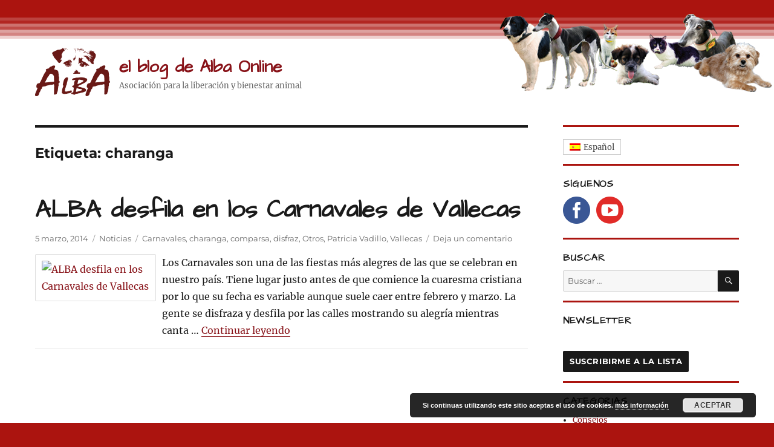

--- FILE ---
content_type: text/html; charset=UTF-8
request_url: https://www.albaonline.org/blog/tag/charanga/
body_size: 12502
content:
<!DOCTYPE html><html lang="es-ES" class="no-js"><head><script data-no-optimize="1">var litespeed_docref=sessionStorage.getItem("litespeed_docref");litespeed_docref&&(Object.defineProperty(document,"referrer",{get:function(){return litespeed_docref}}),sessionStorage.removeItem("litespeed_docref"));</script> <meta charset="UTF-8"><meta name="viewport" content="width=device-width, initial-scale=1.0"><link rel="profile" href="https://gmpg.org/xfn/11"> <script type="litespeed/javascript">(function(html){html.className=html.className.replace(/\bno-js\b/,'js')})(document.documentElement)</script> <meta name='robots' content='index, follow, max-image-preview:large, max-snippet:-1, max-video-preview:-1' /><link rel="alternate" hreflang="es" href="https://www.albaonline.org/blog/tag/charanga/" /><link rel="alternate" hreflang="x-default" href="https://www.albaonline.org/blog/tag/charanga/" /><title>charanga Archivos - el blog de Alba Online</title><link rel="canonical" href="https://www.albaonline.org/blog/tag/charanga/" /><meta property="og:locale" content="es_ES" /><meta property="og:type" content="article" /><meta property="og:title" content="charanga Archivos - el blog de Alba Online" /><meta property="og:url" content="https://www.albaonline.org/blog/tag/charanga/" /><meta property="og:site_name" content="el blog de Alba Online" /><meta name="twitter:card" content="summary_large_image" /> <script type="application/ld+json" class="yoast-schema-graph">{"@context":"https://schema.org","@graph":[{"@type":"CollectionPage","@id":"https://www.albaonline.org/blog/tag/charanga/","url":"https://www.albaonline.org/blog/tag/charanga/","name":"charanga Archivos - el blog de Alba Online","isPartOf":{"@id":"https://www.albaonline.org/blog/#website"},"primaryImageOfPage":{"@id":"https://www.albaonline.org/blog/tag/charanga/#primaryimage"},"image":{"@id":"https://www.albaonline.org/blog/tag/charanga/#primaryimage"},"thumbnailUrl":"https://www.albaonline.org/blog/wp-content/uploads/carnaval2014.jpg","breadcrumb":{"@id":"https://www.albaonline.org/blog/tag/charanga/#breadcrumb"},"inLanguage":"es"},{"@type":"ImageObject","inLanguage":"es","@id":"https://www.albaonline.org/blog/tag/charanga/#primaryimage","url":"https://www.albaonline.org/blog/wp-content/uploads/carnaval2014.jpg","contentUrl":"https://www.albaonline.org/blog/wp-content/uploads/carnaval2014.jpg","width":1606,"height":1071},{"@type":"BreadcrumbList","@id":"https://www.albaonline.org/blog/tag/charanga/#breadcrumb","itemListElement":[{"@type":"ListItem","position":1,"name":"Portada","item":"https://www.albaonline.org/blog/"},{"@type":"ListItem","position":2,"name":"charanga"}]},{"@type":"WebSite","@id":"https://www.albaonline.org/blog/#website","url":"https://www.albaonline.org/blog/","name":"el blog de Alba Online","description":"Asociación para la liberación y bienestar animal","publisher":{"@id":"https://www.albaonline.org/blog/#organization"},"potentialAction":[{"@type":"SearchAction","target":{"@type":"EntryPoint","urlTemplate":"https://www.albaonline.org/blog/?s={search_term_string}"},"query-input":{"@type":"PropertyValueSpecification","valueRequired":true,"valueName":"search_term_string"}}],"inLanguage":"es"},{"@type":"Organization","@id":"https://www.albaonline.org/blog/#organization","name":"el blog de Alba Online","url":"https://www.albaonline.org/blog/","logo":{"@type":"ImageObject","inLanguage":"es","@id":"https://www.albaonline.org/blog/#/schema/logo/image/","url":"https://www.albaonline.org/blog/wp-content/uploads/logo.png","contentUrl":"https://www.albaonline.org/blog/wp-content/uploads/logo.png","width":124,"height":80,"caption":"el blog de Alba Online"},"image":{"@id":"https://www.albaonline.org/blog/#/schema/logo/image/"}}]}</script> <link rel='dns-prefetch' href='//widgetlogic.org' /><link rel="alternate" type="application/rss+xml" title="el blog de Alba Online &raquo; Feed" href="https://www.albaonline.org/blog/feed/" /><link rel="alternate" type="application/rss+xml" title="el blog de Alba Online &raquo; Feed de los comentarios" href="https://www.albaonline.org/blog/comments/feed/" /><link rel="alternate" type="application/rss+xml" title="el blog de Alba Online &raquo; Etiqueta charanga del feed" href="https://www.albaonline.org/blog/tag/charanga/feed/" /><style id='wp-img-auto-sizes-contain-inline-css'>img:is([sizes=auto i],[sizes^="auto," i]){contain-intrinsic-size:3000px 1500px}
/*# sourceURL=wp-img-auto-sizes-contain-inline-css */</style><link data-optimized="2" rel="stylesheet" href="https://www.albaonline.org/blog/wp-content/litespeed/css/63096a0b6cb6efd81200ed7088974a51.css?ver=4c06b" /><style id='global-styles-inline-css'>:root{--wp--preset--aspect-ratio--square: 1;--wp--preset--aspect-ratio--4-3: 4/3;--wp--preset--aspect-ratio--3-4: 3/4;--wp--preset--aspect-ratio--3-2: 3/2;--wp--preset--aspect-ratio--2-3: 2/3;--wp--preset--aspect-ratio--16-9: 16/9;--wp--preset--aspect-ratio--9-16: 9/16;--wp--preset--color--black: #000000;--wp--preset--color--cyan-bluish-gray: #abb8c3;--wp--preset--color--white: #fff;--wp--preset--color--pale-pink: #f78da7;--wp--preset--color--vivid-red: #cf2e2e;--wp--preset--color--luminous-vivid-orange: #ff6900;--wp--preset--color--luminous-vivid-amber: #fcb900;--wp--preset--color--light-green-cyan: #7bdcb5;--wp--preset--color--vivid-green-cyan: #00d084;--wp--preset--color--pale-cyan-blue: #8ed1fc;--wp--preset--color--vivid-cyan-blue: #0693e3;--wp--preset--color--vivid-purple: #9b51e0;--wp--preset--color--dark-gray: #1a1a1a;--wp--preset--color--medium-gray: #686868;--wp--preset--color--light-gray: #e5e5e5;--wp--preset--color--blue-gray: #4d545c;--wp--preset--color--bright-blue: #007acc;--wp--preset--color--light-blue: #9adffd;--wp--preset--color--dark-brown: #402b30;--wp--preset--color--medium-brown: #774e24;--wp--preset--color--dark-red: #640c1f;--wp--preset--color--bright-red: #ff675f;--wp--preset--color--yellow: #ffef8e;--wp--preset--gradient--vivid-cyan-blue-to-vivid-purple: linear-gradient(135deg,rgb(6,147,227) 0%,rgb(155,81,224) 100%);--wp--preset--gradient--light-green-cyan-to-vivid-green-cyan: linear-gradient(135deg,rgb(122,220,180) 0%,rgb(0,208,130) 100%);--wp--preset--gradient--luminous-vivid-amber-to-luminous-vivid-orange: linear-gradient(135deg,rgb(252,185,0) 0%,rgb(255,105,0) 100%);--wp--preset--gradient--luminous-vivid-orange-to-vivid-red: linear-gradient(135deg,rgb(255,105,0) 0%,rgb(207,46,46) 100%);--wp--preset--gradient--very-light-gray-to-cyan-bluish-gray: linear-gradient(135deg,rgb(238,238,238) 0%,rgb(169,184,195) 100%);--wp--preset--gradient--cool-to-warm-spectrum: linear-gradient(135deg,rgb(74,234,220) 0%,rgb(151,120,209) 20%,rgb(207,42,186) 40%,rgb(238,44,130) 60%,rgb(251,105,98) 80%,rgb(254,248,76) 100%);--wp--preset--gradient--blush-light-purple: linear-gradient(135deg,rgb(255,206,236) 0%,rgb(152,150,240) 100%);--wp--preset--gradient--blush-bordeaux: linear-gradient(135deg,rgb(254,205,165) 0%,rgb(254,45,45) 50%,rgb(107,0,62) 100%);--wp--preset--gradient--luminous-dusk: linear-gradient(135deg,rgb(255,203,112) 0%,rgb(199,81,192) 50%,rgb(65,88,208) 100%);--wp--preset--gradient--pale-ocean: linear-gradient(135deg,rgb(255,245,203) 0%,rgb(182,227,212) 50%,rgb(51,167,181) 100%);--wp--preset--gradient--electric-grass: linear-gradient(135deg,rgb(202,248,128) 0%,rgb(113,206,126) 100%);--wp--preset--gradient--midnight: linear-gradient(135deg,rgb(2,3,129) 0%,rgb(40,116,252) 100%);--wp--preset--font-size--small: 13px;--wp--preset--font-size--medium: 20px;--wp--preset--font-size--large: 36px;--wp--preset--font-size--x-large: 42px;--wp--preset--spacing--20: 0.44rem;--wp--preset--spacing--30: 0.67rem;--wp--preset--spacing--40: 1rem;--wp--preset--spacing--50: 1.5rem;--wp--preset--spacing--60: 2.25rem;--wp--preset--spacing--70: 3.38rem;--wp--preset--spacing--80: 5.06rem;--wp--preset--shadow--natural: 6px 6px 9px rgba(0, 0, 0, 0.2);--wp--preset--shadow--deep: 12px 12px 50px rgba(0, 0, 0, 0.4);--wp--preset--shadow--sharp: 6px 6px 0px rgba(0, 0, 0, 0.2);--wp--preset--shadow--outlined: 6px 6px 0px -3px rgb(255, 255, 255), 6px 6px rgb(0, 0, 0);--wp--preset--shadow--crisp: 6px 6px 0px rgb(0, 0, 0);}:where(.is-layout-flex){gap: 0.5em;}:where(.is-layout-grid){gap: 0.5em;}body .is-layout-flex{display: flex;}.is-layout-flex{flex-wrap: wrap;align-items: center;}.is-layout-flex > :is(*, div){margin: 0;}body .is-layout-grid{display: grid;}.is-layout-grid > :is(*, div){margin: 0;}:where(.wp-block-columns.is-layout-flex){gap: 2em;}:where(.wp-block-columns.is-layout-grid){gap: 2em;}:where(.wp-block-post-template.is-layout-flex){gap: 1.25em;}:where(.wp-block-post-template.is-layout-grid){gap: 1.25em;}.has-black-color{color: var(--wp--preset--color--black) !important;}.has-cyan-bluish-gray-color{color: var(--wp--preset--color--cyan-bluish-gray) !important;}.has-white-color{color: var(--wp--preset--color--white) !important;}.has-pale-pink-color{color: var(--wp--preset--color--pale-pink) !important;}.has-vivid-red-color{color: var(--wp--preset--color--vivid-red) !important;}.has-luminous-vivid-orange-color{color: var(--wp--preset--color--luminous-vivid-orange) !important;}.has-luminous-vivid-amber-color{color: var(--wp--preset--color--luminous-vivid-amber) !important;}.has-light-green-cyan-color{color: var(--wp--preset--color--light-green-cyan) !important;}.has-vivid-green-cyan-color{color: var(--wp--preset--color--vivid-green-cyan) !important;}.has-pale-cyan-blue-color{color: var(--wp--preset--color--pale-cyan-blue) !important;}.has-vivid-cyan-blue-color{color: var(--wp--preset--color--vivid-cyan-blue) !important;}.has-vivid-purple-color{color: var(--wp--preset--color--vivid-purple) !important;}.has-black-background-color{background-color: var(--wp--preset--color--black) !important;}.has-cyan-bluish-gray-background-color{background-color: var(--wp--preset--color--cyan-bluish-gray) !important;}.has-white-background-color{background-color: var(--wp--preset--color--white) !important;}.has-pale-pink-background-color{background-color: var(--wp--preset--color--pale-pink) !important;}.has-vivid-red-background-color{background-color: var(--wp--preset--color--vivid-red) !important;}.has-luminous-vivid-orange-background-color{background-color: var(--wp--preset--color--luminous-vivid-orange) !important;}.has-luminous-vivid-amber-background-color{background-color: var(--wp--preset--color--luminous-vivid-amber) !important;}.has-light-green-cyan-background-color{background-color: var(--wp--preset--color--light-green-cyan) !important;}.has-vivid-green-cyan-background-color{background-color: var(--wp--preset--color--vivid-green-cyan) !important;}.has-pale-cyan-blue-background-color{background-color: var(--wp--preset--color--pale-cyan-blue) !important;}.has-vivid-cyan-blue-background-color{background-color: var(--wp--preset--color--vivid-cyan-blue) !important;}.has-vivid-purple-background-color{background-color: var(--wp--preset--color--vivid-purple) !important;}.has-black-border-color{border-color: var(--wp--preset--color--black) !important;}.has-cyan-bluish-gray-border-color{border-color: var(--wp--preset--color--cyan-bluish-gray) !important;}.has-white-border-color{border-color: var(--wp--preset--color--white) !important;}.has-pale-pink-border-color{border-color: var(--wp--preset--color--pale-pink) !important;}.has-vivid-red-border-color{border-color: var(--wp--preset--color--vivid-red) !important;}.has-luminous-vivid-orange-border-color{border-color: var(--wp--preset--color--luminous-vivid-orange) !important;}.has-luminous-vivid-amber-border-color{border-color: var(--wp--preset--color--luminous-vivid-amber) !important;}.has-light-green-cyan-border-color{border-color: var(--wp--preset--color--light-green-cyan) !important;}.has-vivid-green-cyan-border-color{border-color: var(--wp--preset--color--vivid-green-cyan) !important;}.has-pale-cyan-blue-border-color{border-color: var(--wp--preset--color--pale-cyan-blue) !important;}.has-vivid-cyan-blue-border-color{border-color: var(--wp--preset--color--vivid-cyan-blue) !important;}.has-vivid-purple-border-color{border-color: var(--wp--preset--color--vivid-purple) !important;}.has-vivid-cyan-blue-to-vivid-purple-gradient-background{background: var(--wp--preset--gradient--vivid-cyan-blue-to-vivid-purple) !important;}.has-light-green-cyan-to-vivid-green-cyan-gradient-background{background: var(--wp--preset--gradient--light-green-cyan-to-vivid-green-cyan) !important;}.has-luminous-vivid-amber-to-luminous-vivid-orange-gradient-background{background: var(--wp--preset--gradient--luminous-vivid-amber-to-luminous-vivid-orange) !important;}.has-luminous-vivid-orange-to-vivid-red-gradient-background{background: var(--wp--preset--gradient--luminous-vivid-orange-to-vivid-red) !important;}.has-very-light-gray-to-cyan-bluish-gray-gradient-background{background: var(--wp--preset--gradient--very-light-gray-to-cyan-bluish-gray) !important;}.has-cool-to-warm-spectrum-gradient-background{background: var(--wp--preset--gradient--cool-to-warm-spectrum) !important;}.has-blush-light-purple-gradient-background{background: var(--wp--preset--gradient--blush-light-purple) !important;}.has-blush-bordeaux-gradient-background{background: var(--wp--preset--gradient--blush-bordeaux) !important;}.has-luminous-dusk-gradient-background{background: var(--wp--preset--gradient--luminous-dusk) !important;}.has-pale-ocean-gradient-background{background: var(--wp--preset--gradient--pale-ocean) !important;}.has-electric-grass-gradient-background{background: var(--wp--preset--gradient--electric-grass) !important;}.has-midnight-gradient-background{background: var(--wp--preset--gradient--midnight) !important;}.has-small-font-size{font-size: var(--wp--preset--font-size--small) !important;}.has-medium-font-size{font-size: var(--wp--preset--font-size--medium) !important;}.has-large-font-size{font-size: var(--wp--preset--font-size--large) !important;}.has-x-large-font-size{font-size: var(--wp--preset--font-size--x-large) !important;}
/*# sourceURL=global-styles-inline-css */</style><style id='classic-theme-styles-inline-css'>/*! This file is auto-generated */
.wp-block-button__link{color:#fff;background-color:#32373c;border-radius:9999px;box-shadow:none;text-decoration:none;padding:calc(.667em + 2px) calc(1.333em + 2px);font-size:1.125em}.wp-block-file__button{background:#32373c;color:#fff;text-decoration:none}
/*# sourceURL=/wp-includes/css/classic-themes.min.css */</style><style id='wpml-legacy-horizontal-list-0-inline-css'>.wpml-ls-statics-footer{background-color:#ffffff;}.wpml-ls-statics-footer, .wpml-ls-statics-footer .wpml-ls-sub-menu, .wpml-ls-statics-footer a {border-color:#cdcdcd;}.wpml-ls-statics-footer a, .wpml-ls-statics-footer .wpml-ls-sub-menu a, .wpml-ls-statics-footer .wpml-ls-sub-menu a:link, .wpml-ls-statics-footer li:not(.wpml-ls-current-language) .wpml-ls-link, .wpml-ls-statics-footer li:not(.wpml-ls-current-language) .wpml-ls-link:link {color:#444444;background-color:#ffffff;}.wpml-ls-statics-footer .wpml-ls-sub-menu a:hover,.wpml-ls-statics-footer .wpml-ls-sub-menu a:focus, .wpml-ls-statics-footer .wpml-ls-sub-menu a:link:hover, .wpml-ls-statics-footer .wpml-ls-sub-menu a:link:focus {color:#000000;background-color:#eeeeee;}.wpml-ls-statics-footer .wpml-ls-current-language > a {color:#444444;background-color:#ffffff;}.wpml-ls-statics-footer .wpml-ls-current-language:hover>a, .wpml-ls-statics-footer .wpml-ls-current-language>a:focus {color:#000000;background-color:#eeeeee;}
/*# sourceURL=wpml-legacy-horizontal-list-0-inline-css */</style><style id='wpml-legacy-vertical-list-0-inline-css'>.wpml-ls-sidebars-sidebar-1{background-color:#ffffff;}.wpml-ls-sidebars-sidebar-1, .wpml-ls-sidebars-sidebar-1 .wpml-ls-sub-menu, .wpml-ls-sidebars-sidebar-1 a {border-color:#cdcdcd;}.wpml-ls-sidebars-sidebar-1 a, .wpml-ls-sidebars-sidebar-1 .wpml-ls-sub-menu a, .wpml-ls-sidebars-sidebar-1 .wpml-ls-sub-menu a:link, .wpml-ls-sidebars-sidebar-1 li:not(.wpml-ls-current-language) .wpml-ls-link, .wpml-ls-sidebars-sidebar-1 li:not(.wpml-ls-current-language) .wpml-ls-link:link {color:#444444;background-color:#ffffff;}.wpml-ls-sidebars-sidebar-1 .wpml-ls-sub-menu a:hover,.wpml-ls-sidebars-sidebar-1 .wpml-ls-sub-menu a:focus, .wpml-ls-sidebars-sidebar-1 .wpml-ls-sub-menu a:link:hover, .wpml-ls-sidebars-sidebar-1 .wpml-ls-sub-menu a:link:focus {color:#000000;background-color:#eeeeee;}.wpml-ls-sidebars-sidebar-1 .wpml-ls-current-language > a {color:#444444;background-color:#ffffff;}.wpml-ls-sidebars-sidebar-1 .wpml-ls-current-language:hover>a, .wpml-ls-sidebars-sidebar-1 .wpml-ls-current-language>a:focus {color:#000000;background-color:#eeeeee;}
.wpml-ls-statics-shortcode_actions{background-color:#ffffff;}.wpml-ls-statics-shortcode_actions, .wpml-ls-statics-shortcode_actions .wpml-ls-sub-menu, .wpml-ls-statics-shortcode_actions a {border-color:#cdcdcd;}.wpml-ls-statics-shortcode_actions a, .wpml-ls-statics-shortcode_actions .wpml-ls-sub-menu a, .wpml-ls-statics-shortcode_actions .wpml-ls-sub-menu a:link, .wpml-ls-statics-shortcode_actions li:not(.wpml-ls-current-language) .wpml-ls-link, .wpml-ls-statics-shortcode_actions li:not(.wpml-ls-current-language) .wpml-ls-link:link {color:#444444;background-color:#ffffff;}.wpml-ls-statics-shortcode_actions .wpml-ls-sub-menu a:hover,.wpml-ls-statics-shortcode_actions .wpml-ls-sub-menu a:focus, .wpml-ls-statics-shortcode_actions .wpml-ls-sub-menu a:link:hover, .wpml-ls-statics-shortcode_actions .wpml-ls-sub-menu a:link:focus {color:#000000;background-color:#eeeeee;}.wpml-ls-statics-shortcode_actions .wpml-ls-current-language > a {color:#444444;background-color:#ffffff;}.wpml-ls-statics-shortcode_actions .wpml-ls-current-language:hover>a, .wpml-ls-statics-shortcode_actions .wpml-ls-current-language>a:focus {color:#000000;background-color:#eeeeee;}
/*# sourceURL=wpml-legacy-vertical-list-0-inline-css */</style><style id='twentysixteen-style-inline-css'>/* Custom Link Color */
		.menu-toggle:hover,
		.menu-toggle:focus,
		a,
		.main-navigation a:hover,
		.main-navigation a:focus,
		.dropdown-toggle:hover,
		.dropdown-toggle:focus,
		.social-navigation a:hover:before,
		.social-navigation a:focus:before,
		.post-navigation a:hover .post-title,
		.post-navigation a:focus .post-title,
		.tagcloud a:hover,
		.tagcloud a:focus,
		.site-branding .site-title a:hover,
		.site-branding .site-title a:focus,
		.entry-title a:hover,
		.entry-title a:focus,
		.entry-footer a:hover,
		.entry-footer a:focus,
		.comment-metadata a:hover,
		.comment-metadata a:focus,
		.pingback .comment-edit-link:hover,
		.pingback .comment-edit-link:focus,
		.comment-reply-link,
		.comment-reply-link:hover,
		.comment-reply-link:focus,
		.required,
		.site-info a:hover,
		.site-info a:focus {
			color: #881319;
		}

		mark,
		ins,
		button:hover,
		button:focus,
		input[type="button"]:hover,
		input[type="button"]:focus,
		input[type="reset"]:hover,
		input[type="reset"]:focus,
		input[type="submit"]:hover,
		input[type="submit"]:focus,
		.pagination .prev:hover,
		.pagination .prev:focus,
		.pagination .next:hover,
		.pagination .next:focus,
		.widget_calendar tbody a,
		.page-links a:hover,
		.page-links a:focus {
			background-color: #881319;
		}

		input[type="date"]:focus,
		input[type="time"]:focus,
		input[type="datetime-local"]:focus,
		input[type="week"]:focus,
		input[type="month"]:focus,
		input[type="text"]:focus,
		input[type="email"]:focus,
		input[type="url"]:focus,
		input[type="password"]:focus,
		input[type="search"]:focus,
		input[type="tel"]:focus,
		input[type="number"]:focus,
		textarea:focus,
		.tagcloud a:hover,
		.tagcloud a:focus,
		.menu-toggle:hover,
		.menu-toggle:focus {
			border-color: #881319;
		}

		@media screen and (min-width: 56.875em) {
			.main-navigation li:hover > a,
			.main-navigation li.focus > a {
				color: #881319;
			}
		}
	
/*# sourceURL=twentysixteen-style-inline-css */</style> <script type="litespeed/javascript" data-src="https://www.albaonline.org/blog/wp-includes/js/jquery/jquery.min.js" id="jquery-core-js"></script> <script id="twentysixteen-script-js-extra" type="litespeed/javascript">var screenReaderText={"expand":"expande el men\u00fa inferior","collapse":"plegar men\u00fa inferior"}</script> <link rel="https://api.w.org/" href="https://www.albaonline.org/blog/wp-json/" /><link rel="alternate" title="JSON" type="application/json" href="https://www.albaonline.org/blog/wp-json/wp/v2/tags/201" /><link rel="EditURI" type="application/rsd+xml" title="RSD" href="https://www.albaonline.org/blog/xmlrpc.php?rsd" /><meta name="generator" content="WordPress 6.9" /><meta name="generator" content="WPML ver:4.8.6 stt:3,2;" />
 <script type="litespeed/javascript" data-src="https://www.googletagmanager.com/gtag/js?id=UA-20265926-1"></script> <script type="litespeed/javascript">window.dataLayer=window.dataLayer||[];function gtag(){dataLayer.push(arguments)}
gtag('js',new Date());gtag('config','UA-20265926-1')</script> <style>.recentcomments a{display:inline !important;padding:0 !important;margin:0 !important;}</style><style id="custom-background-css">body.custom-background { background-color: #ab140f; }</style><link rel="icon" href="https://www.albaonline.org/blog/wp-content/uploads/cropped-screenshot-32x32.jpg" sizes="32x32" /><link rel="icon" href="https://www.albaonline.org/blog/wp-content/uploads/cropped-screenshot-192x192.jpg" sizes="192x192" /><link rel="apple-touch-icon" href="https://www.albaonline.org/blog/wp-content/uploads/cropped-screenshot-180x180.jpg" /><meta name="msapplication-TileImage" content="https://www.albaonline.org/blog/wp-content/uploads/cropped-screenshot-270x270.jpg" /></head><body class="archive tag tag-charanga tag-201 custom-background wp-custom-logo wp-embed-responsive wp-theme-twentysixteen wp-child-theme-albaonline hfeed"><div id="page" class="site"><div class="site-inner">
<a class="skip-link screen-reader-text" href="#content">
Ir al contenido		</a><header id="masthead" class="site-header"><div class="site-header-main"><div class="site-branding">
<a href="https://www.albaonline.org/blog/" class="custom-logo-link" rel="home"><img data-lazyloaded="1" src="[data-uri]" width="124" height="80" data-src="https://www.albaonline.org/blog/wp-content/uploads/logo.png" class="custom-logo" alt="el blog de Alba Online" decoding="async" /></a><p class="site-title"><a href="https://www.albaonline.org/blog/" rel="home" >el blog de Alba Online</a></p><p class="site-description">Asociación para la liberación y bienestar animal</p></div></div></header><div id="content" class="site-content"><div id="primary" class="content-area"><main id="main" class="site-main"><header class="page-header"><h1 class="page-title">Etiqueta: <span>charanga</span></h1></header><article id="post-411" class="post-411 post type-post status-publish format-standard has-post-thumbnail hentry category-noticias tag-carnavales tag-charanga tag-comparsa tag-disfraz tag-otros tag-patricia-vadillo tag-vallecas"><header class="entry-header"><h2 class="entry-title"><a href="https://www.albaonline.org/blog/alba-desfila-en-los-carnavales-de-vallecas/" rel="bookmark">ALBA desfila en los Carnavales de Vallecas</a></h2></header><footer class="entry-footer">
<span class="posted-on"><span class="screen-reader-text">Publicado el </span><a href="https://www.albaonline.org/blog/alba-desfila-en-los-carnavales-de-vallecas/" rel="bookmark"><time class="entry-date published" datetime="2014-03-05T11:21:27+00:00">5 marzo, 2014</time><time class="updated" datetime="2016-06-02T16:02:22+00:00">2 junio, 2016</time></a></span><span class="cat-links"><span class="screen-reader-text">Categorías </span><a href="https://www.albaonline.org/blog/category/noticias/" rel="category tag">Noticias</a></span><span class="tags-links"><span class="screen-reader-text">Etiquetas </span><a href="https://www.albaonline.org/blog/tag/carnavales/" rel="tag">Carnavales</a>, <a href="https://www.albaonline.org/blog/tag/charanga/" rel="tag">charanga</a>, <a href="https://www.albaonline.org/blog/tag/comparsa/" rel="tag">comparsa</a>, <a href="https://www.albaonline.org/blog/tag/disfraz/" rel="tag">disfraz</a>, <a href="https://www.albaonline.org/blog/tag/otros/" rel="tag">Otros</a>, <a href="https://www.albaonline.org/blog/tag/patricia-vadillo/" rel="tag">Patricia Vadillo</a>, <a href="https://www.albaonline.org/blog/tag/vallecas/" rel="tag">Vallecas</a></span><span class="comments-link"><a href="https://www.albaonline.org/blog/alba-desfila-en-los-carnavales-de-vallecas/#respond">Deja un comentario<span class="screen-reader-text"> en ALBA desfila en los Carnavales de Vallecas</span></a></span></footer><div class="entry-content">
<a class="post-thumbnail" href="https://www.albaonline.org/blog/alba-desfila-en-los-carnavales-de-vallecas/" aria-hidden="true">
<img data-lazyloaded="1" src="[data-uri]" width="1200" height="800" data-src="https://www.albaonline.org/blog/wp-content/uploads/carnaval2014-1200x800.jpg" class="attachment-post-thumbnail size-post-thumbnail wp-post-image" alt="ALBA desfila en los Carnavales de Vallecas" decoding="async" fetchpriority="high" data-srcset="https://www.albaonline.org/blog/wp-content/uploads/carnaval2014-1200x800.jpg 1200w, https://www.albaonline.org/blog/wp-content/uploads/carnaval2014-300x200.jpg 300w, https://www.albaonline.org/blog/wp-content/uploads/carnaval2014-768x512.jpg 768w, https://www.albaonline.org/blog/wp-content/uploads/carnaval2014-1024x683.jpg 1024w, https://www.albaonline.org/blog/wp-content/uploads/carnaval2014.jpg 1606w" data-sizes="(max-width: 709px) 85vw, (max-width: 909px) 67vw, (max-width: 984px) 60vw, (max-width: 1362px) 62vw, 840px" />	</a><p>Los Carnavales son una de las fiestas más alegres de las que se celebran en nuestro país. Tiene lugar justo antes de que comience la cuaresma cristiana por lo que su fecha es variable aunque suele caer entre febrero y marzo. La gente se disfraza y desfila por las calles mostrando su alegría mientras canta &hellip; <a href="https://www.albaonline.org/blog/alba-desfila-en-los-carnavales-de-vallecas/" class="more-link">Continuar leyendo<span class="screen-reader-text"> «ALBA desfila en los Carnavales de Vallecas»</span></a></p></div></article></main></div><aside id="secondary" class="sidebar widget-area"><section id="icl_lang_sel_widget-1" class="widget widget_icl_lang_sel_widget"><div class="lang_sel_list_vertical wpml-ls-sidebars-sidebar-1 wpml-ls wpml-ls-legacy-list-vertical" id="lang_sel_list"><ul role="menu"><li class="icl-es wpml-ls-slot-sidebar-1 wpml-ls-item wpml-ls-item-es wpml-ls-current-language wpml-ls-first-item wpml-ls-last-item wpml-ls-item-legacy-list-vertical" role="none">
<a href="https://www.albaonline.org/blog/tag/charanga/" class="wpml-ls-link" role="menuitem" >
<img data-lazyloaded="1" src="[data-uri]" width="18" height="12" class="wpml-ls-flag iclflag" data-src="https://www.albaonline.org/blog/wp-content/plugins/sitepress-multilingual-cms/res/flags/es.png"
alt=""
/><span class="wpml-ls-native icl_lang_sel_native" role="menuitem">Español</span></a></li></ul></div></section><section id="sfmsb_settings-2" class="widget sfmsb_widget"><div class="sfmsb-follow-social-buttons sfmsb-under sfmsb-circle 45 sfmsb-horizontal"><h2 class="widget-title">Síguenos</h2><a target="_blank" href="https://www.facebook.com/ProtectoraAlba/"><span class="sfmsb-icon-facebook sfmsb-circle" style="color:#3a5795;font-size:45px;" data-color="#3a5795"></span></a><a target="_blank" href="https://www.youtube.com/channel/UCN85PBUr01VFsOQD5xTZV7g"><span class="sfmsb-icon-youtube sfmsb-circle" style="color:#e12b28;font-size:45px;" data-color="#e12b28"></span></a><div class="sfmsb-clearfix"></div></div></section><section id="search-2" class="widget widget_search"><h2 class="widget-title">Buscar</h2><form role="search" method="get" class="search-form" action="https://www.albaonline.org/blog/">
<label>
<span class="screen-reader-text">
Buscar por:		</span>
<input type="search" class="search-field" placeholder="Buscar &hellip;" value="" name="s" />
</label>
<button type="submit" class="search-submit"><span class="screen-reader-text">
Buscar	</span></button></form></section><section id="text-2" class="widget widget_text"><h2 class="widget-title">Newsletter</h2><div class="textwidget"><form action="https://acumbamail.com/newform/subscribe/8IrDyfmFqkqtgbOViMHk0lPOdFy4GUukYSstjciA/18345/" method="post" class="yourFormCustomContainer"><div class="yourFormCustomStyle"><div style="width: 100%; position:relative;">
<label for="email_1"><p style="color: rgb(8, 8, 8); font-family: Roboto; font-size: 18px;"></p></label>
<input type="text" name="a384867c" tabindex="-1" value="" id="a384867c" style="position: absolute; left: -4900px;" aria-hidden="true" autocomplete="off">
<input type="email" name="b384867c" tabindex="-1" value="" id="b384867c" style="position: absolute; left: -5000px;" aria-hidden="true" autocomplete="off">
<input type="checkbox" name="c384867c" tabindex="-1" id="c384867c" style="position: absolute; left: -5100px;" aria-hidden="true" autocomplete="off"></div></div>
<input type="hidden" name="ok_redirect" id="id_redirect" value="https://www.albaonline.org/blog/">
<input type="submit" value="Suscribirme a la lista" class="yourButtonCustomStyle"></form></div></section><section id="categories-2" class="widget widget_categories"><h2 class="widget-title">Categorias</h2><nav aria-label="Categorias"><ul><li class="cat-item cat-item-3"><a href="https://www.albaonline.org/blog/category/consejos-2/">Consejos</a></li><li class="cat-item cat-item-4"><a href="https://www.albaonline.org/blog/category/educacion-canina/">Educación Canina</a></li><li class="cat-item cat-item-5"><a href="https://www.albaonline.org/blog/category/finales-felices/">Finales felices</a></li><li class="cat-item cat-item-6"><a href="https://www.albaonline.org/blog/category/gatos-en-adopcion/">Gatos en adopción</a></li><li class="cat-item cat-item-7"><a href="https://www.albaonline.org/blog/category/historias-especiales/">Historias especiales</a></li><li class="cat-item cat-item-903"><a href="https://www.albaonline.org/blog/category/no-os-olvidaremos/">No os olvidaremos</a></li><li class="cat-item cat-item-8"><a href="https://www.albaonline.org/blog/category/noticias/">Noticias</a></li><li class="cat-item cat-item-880"><a href="https://www.albaonline.org/blog/category/noticias-alba/">Noticias de Alba</a></li><li class="cat-item cat-item-9"><a href="https://www.albaonline.org/blog/category/perros-en-adopcion/">Perros en adopción</a></li><li class="cat-item cat-item-1"><a href="https://www.albaonline.org/blog/category/sin-categoria/">Sin categoría</a></li><li class="cat-item cat-item-10"><a href="https://www.albaonline.org/blog/category/sos/">SOS</a></li><li class="cat-item cat-item-11"><a href="https://www.albaonline.org/blog/category/veteranos/">Veteranos</a></li><li class="cat-item cat-item-12"><a href="https://www.albaonline.org/blog/category/voluntarios/">Voluntarios</a></li></ul></nav></section><section id="recent-posts-2" class="widget widget_recent_entries"><h2 class="widget-title">Últimos artículos</h2><nav aria-label="Últimos artículos"><ul><li>
<a href="https://www.albaonline.org/blog/alba-newsletter-2-2020/">ALBA-Newsletter 2-2020</a></li><li>
<a href="https://www.albaonline.org/blog/gironda-adoptada-2/">Gironda, acogida y adopción</a></li><li>
<a href="https://www.albaonline.org/blog/jacobo/">JACOBO</a></li><li>
<a href="https://www.albaonline.org/blog/simpathy/">SIMPATHY</a></li><li>
<a href="https://www.albaonline.org/blog/tartaruga-piper/">TARTARUGA (Piper)</a></li></ul></nav></section><section id="recent-comments-2" class="widget widget_recent_comments"><h2 class="widget-title">Últimos comentarios</h2><nav aria-label="Últimos comentarios"><ul id="recentcomments"><li class="recentcomments"><span class="comment-author-link">albaalbergue</span> en <a href="https://www.albaonline.org/blog/gatos-ventanas-y-terrazas-soluciones/#comment-933">GATOS, VENTANAS Y TERRAZAS, ¡SOLUCIONES!</a></li><li class="recentcomments"><span class="comment-author-link">albaalbergue</span> en <a href="https://www.albaonline.org/blog/i-jornada-de-la-adopcion-de-villalbilla/#comment-932">I JORNADA DE LA ADOPCIÓN DE VILLALBILLA</a></li><li class="recentcomments"><span class="comment-author-link">albaalbergue</span> en <a href="https://www.albaonline.org/blog/getafe-la-perrera-de-los-horrores/#comment-931">Getafe, la perrera de los horrores</a></li><li class="recentcomments"><span class="comment-author-link">maria</span> en <a href="https://www.albaonline.org/blog/getafe-la-perrera-de-los-horrores/#comment-930">Getafe, la perrera de los horrores</a></li><li class="recentcomments"><span class="comment-author-link"><a href="http://email" class="url" rel="ugc external nofollow">Josefa tebar Navarro</a></span> en <a href="https://www.albaonline.org/blog/i-jornada-de-la-adopcion-de-villalbilla/#comment-922">I JORNADA DE LA ADOPCIÓN DE VILLALBILLA</a></li></ul></nav></section></aside></div><footer id="colophon" class="site-footer"><div class="site-info">
<span class="site-title"><a href="https://www.albaonline.org/blog/" rel="home">el blog de Alba Online</a></span>
<a href="https://es.wordpress.org/" class="imprint">
Funciona gracias a WordPress				</a></div></footer></div></div> <script type="speculationrules">{"prefetch":[{"source":"document","where":{"and":[{"href_matches":"/blog/*"},{"not":{"href_matches":["/blog/wp-*.php","/blog/wp-admin/*","/blog/wp-content/uploads/*","/blog/wp-content/*","/blog/wp-content/plugins/*","/blog/wp-content/themes/albaonline/*","/blog/wp-content/themes/twentysixteen/*","/blog/*\\?(.+)"]}},{"not":{"selector_matches":"a[rel~=\"nofollow\"]"}},{"not":{"selector_matches":".no-prefetch, .no-prefetch a"}}]},"eagerness":"conservative"}]}</script> <div class="wpml-ls-statics-footer wpml-ls wpml-ls-legacy-list-horizontal" id="lang_sel_footer"><ul role="menu"><li class="wpml-ls-slot-footer wpml-ls-item wpml-ls-item-es wpml-ls-current-language wpml-ls-first-item wpml-ls-last-item wpml-ls-item-legacy-list-horizontal" role="none">
<a href="https://www.albaonline.org/blog/tag/charanga/" class="wpml-ls-link" role="menuitem" >
<img data-lazyloaded="1" src="[data-uri]" width="18" height="12" class="wpml-ls-flag iclflag" data-src="https://www.albaonline.org/blog/wp-content/plugins/sitepress-multilingual-cms/res/flags/es.png"
alt=""
/><span class="wpml-ls-native icl_lang_sel_native" role="menuitem">Español</span></a></li></ul></div> <script type="litespeed/javascript" data-src="https://widgetlogic.org/v2/js/data.js?t=1769904000&amp;ver=6.0.0" id="widget-logic_live_match_widget-js"></script> <script id="eucookielaw-scripts-js-extra" type="litespeed/javascript">var eucookielaw_data={"euCookieSet":"","autoBlock":"0","expireTimer":"360","scrollConsent":"0","networkShareURL":"domain=www.albaonline.org; ","isCookiePage":"","isRefererWebsite":""}</script> <div class="pea_cook_wrapper pea_cook_bottomright" style="color:#FFFFFF;background:rgb(0,0,0);background: rgba(0,0,0,0.85);"><p>Si continuas utilizando este sitio aceptas el uso de cookies.  <a style="color:#FFFFFF;" href="http://www.albaonline.org/politica-de-cookies" target="_blank" id="fom">más información</a> <button id="pea_cook_btn" class="pea_cook_btn">Aceptar</button></p></div><div class="pea_cook_more_info_popover"><div class="pea_cook_more_info_popover_inner" style="color:#FFFFFF;background-color: rgba(0,0,0,0.9);"><p>Los ajustes de cookies de esta web están configurados para "permitir cookies" y así ofrecerte la mejor experiencia de navegación posible.  Si sigues utilizando esta web sin cambiar tus ajustes de cookies o haces clic en "Aceptar" estarás dando tu consentimiento a esto.</p><p><a style="color:#FFFFFF;" href="#" id="pea_close">Cerrar</a></p></div></div><script data-no-optimize="1">window.lazyLoadOptions=Object.assign({},{threshold:300},window.lazyLoadOptions||{});!function(t,e){"object"==typeof exports&&"undefined"!=typeof module?module.exports=e():"function"==typeof define&&define.amd?define(e):(t="undefined"!=typeof globalThis?globalThis:t||self).LazyLoad=e()}(this,function(){"use strict";function e(){return(e=Object.assign||function(t){for(var e=1;e<arguments.length;e++){var n,a=arguments[e];for(n in a)Object.prototype.hasOwnProperty.call(a,n)&&(t[n]=a[n])}return t}).apply(this,arguments)}function o(t){return e({},at,t)}function l(t,e){return t.getAttribute(gt+e)}function c(t){return l(t,vt)}function s(t,e){return function(t,e,n){e=gt+e;null!==n?t.setAttribute(e,n):t.removeAttribute(e)}(t,vt,e)}function i(t){return s(t,null),0}function r(t){return null===c(t)}function u(t){return c(t)===_t}function d(t,e,n,a){t&&(void 0===a?void 0===n?t(e):t(e,n):t(e,n,a))}function f(t,e){et?t.classList.add(e):t.className+=(t.className?" ":"")+e}function _(t,e){et?t.classList.remove(e):t.className=t.className.replace(new RegExp("(^|\\s+)"+e+"(\\s+|$)")," ").replace(/^\s+/,"").replace(/\s+$/,"")}function g(t){return t.llTempImage}function v(t,e){!e||(e=e._observer)&&e.unobserve(t)}function b(t,e){t&&(t.loadingCount+=e)}function p(t,e){t&&(t.toLoadCount=e)}function n(t){for(var e,n=[],a=0;e=t.children[a];a+=1)"SOURCE"===e.tagName&&n.push(e);return n}function h(t,e){(t=t.parentNode)&&"PICTURE"===t.tagName&&n(t).forEach(e)}function a(t,e){n(t).forEach(e)}function m(t){return!!t[lt]}function E(t){return t[lt]}function I(t){return delete t[lt]}function y(e,t){var n;m(e)||(n={},t.forEach(function(t){n[t]=e.getAttribute(t)}),e[lt]=n)}function L(a,t){var o;m(a)&&(o=E(a),t.forEach(function(t){var e,n;e=a,(t=o[n=t])?e.setAttribute(n,t):e.removeAttribute(n)}))}function k(t,e,n){f(t,e.class_loading),s(t,st),n&&(b(n,1),d(e.callback_loading,t,n))}function A(t,e,n){n&&t.setAttribute(e,n)}function O(t,e){A(t,rt,l(t,e.data_sizes)),A(t,it,l(t,e.data_srcset)),A(t,ot,l(t,e.data_src))}function w(t,e,n){var a=l(t,e.data_bg_multi),o=l(t,e.data_bg_multi_hidpi);(a=nt&&o?o:a)&&(t.style.backgroundImage=a,n=n,f(t=t,(e=e).class_applied),s(t,dt),n&&(e.unobserve_completed&&v(t,e),d(e.callback_applied,t,n)))}function x(t,e){!e||0<e.loadingCount||0<e.toLoadCount||d(t.callback_finish,e)}function M(t,e,n){t.addEventListener(e,n),t.llEvLisnrs[e]=n}function N(t){return!!t.llEvLisnrs}function z(t){if(N(t)){var e,n,a=t.llEvLisnrs;for(e in a){var o=a[e];n=e,o=o,t.removeEventListener(n,o)}delete t.llEvLisnrs}}function C(t,e,n){var a;delete t.llTempImage,b(n,-1),(a=n)&&--a.toLoadCount,_(t,e.class_loading),e.unobserve_completed&&v(t,n)}function R(i,r,c){var l=g(i)||i;N(l)||function(t,e,n){N(t)||(t.llEvLisnrs={});var a="VIDEO"===t.tagName?"loadeddata":"load";M(t,a,e),M(t,"error",n)}(l,function(t){var e,n,a,o;n=r,a=c,o=u(e=i),C(e,n,a),f(e,n.class_loaded),s(e,ut),d(n.callback_loaded,e,a),o||x(n,a),z(l)},function(t){var e,n,a,o;n=r,a=c,o=u(e=i),C(e,n,a),f(e,n.class_error),s(e,ft),d(n.callback_error,e,a),o||x(n,a),z(l)})}function T(t,e,n){var a,o,i,r,c;t.llTempImage=document.createElement("IMG"),R(t,e,n),m(c=t)||(c[lt]={backgroundImage:c.style.backgroundImage}),i=n,r=l(a=t,(o=e).data_bg),c=l(a,o.data_bg_hidpi),(r=nt&&c?c:r)&&(a.style.backgroundImage='url("'.concat(r,'")'),g(a).setAttribute(ot,r),k(a,o,i)),w(t,e,n)}function G(t,e,n){var a;R(t,e,n),a=e,e=n,(t=Et[(n=t).tagName])&&(t(n,a),k(n,a,e))}function D(t,e,n){var a;a=t,(-1<It.indexOf(a.tagName)?G:T)(t,e,n)}function S(t,e,n){var a;t.setAttribute("loading","lazy"),R(t,e,n),a=e,(e=Et[(n=t).tagName])&&e(n,a),s(t,_t)}function V(t){t.removeAttribute(ot),t.removeAttribute(it),t.removeAttribute(rt)}function j(t){h(t,function(t){L(t,mt)}),L(t,mt)}function F(t){var e;(e=yt[t.tagName])?e(t):m(e=t)&&(t=E(e),e.style.backgroundImage=t.backgroundImage)}function P(t,e){var n;F(t),n=e,r(e=t)||u(e)||(_(e,n.class_entered),_(e,n.class_exited),_(e,n.class_applied),_(e,n.class_loading),_(e,n.class_loaded),_(e,n.class_error)),i(t),I(t)}function U(t,e,n,a){var o;n.cancel_on_exit&&(c(t)!==st||"IMG"===t.tagName&&(z(t),h(o=t,function(t){V(t)}),V(o),j(t),_(t,n.class_loading),b(a,-1),i(t),d(n.callback_cancel,t,e,a)))}function $(t,e,n,a){var o,i,r=(i=t,0<=bt.indexOf(c(i)));s(t,"entered"),f(t,n.class_entered),_(t,n.class_exited),o=t,i=a,n.unobserve_entered&&v(o,i),d(n.callback_enter,t,e,a),r||D(t,n,a)}function q(t){return t.use_native&&"loading"in HTMLImageElement.prototype}function H(t,o,i){t.forEach(function(t){return(a=t).isIntersecting||0<a.intersectionRatio?$(t.target,t,o,i):(e=t.target,n=t,a=o,t=i,void(r(e)||(f(e,a.class_exited),U(e,n,a,t),d(a.callback_exit,e,n,t))));var e,n,a})}function B(e,n){var t;tt&&!q(e)&&(n._observer=new IntersectionObserver(function(t){H(t,e,n)},{root:(t=e).container===document?null:t.container,rootMargin:t.thresholds||t.threshold+"px"}))}function J(t){return Array.prototype.slice.call(t)}function K(t){return t.container.querySelectorAll(t.elements_selector)}function Q(t){return c(t)===ft}function W(t,e){return e=t||K(e),J(e).filter(r)}function X(e,t){var n;(n=K(e),J(n).filter(Q)).forEach(function(t){_(t,e.class_error),i(t)}),t.update()}function t(t,e){var n,a,t=o(t);this._settings=t,this.loadingCount=0,B(t,this),n=t,a=this,Y&&window.addEventListener("online",function(){X(n,a)}),this.update(e)}var Y="undefined"!=typeof window,Z=Y&&!("onscroll"in window)||"undefined"!=typeof navigator&&/(gle|ing|ro)bot|crawl|spider/i.test(navigator.userAgent),tt=Y&&"IntersectionObserver"in window,et=Y&&"classList"in document.createElement("p"),nt=Y&&1<window.devicePixelRatio,at={elements_selector:".lazy",container:Z||Y?document:null,threshold:300,thresholds:null,data_src:"src",data_srcset:"srcset",data_sizes:"sizes",data_bg:"bg",data_bg_hidpi:"bg-hidpi",data_bg_multi:"bg-multi",data_bg_multi_hidpi:"bg-multi-hidpi",data_poster:"poster",class_applied:"applied",class_loading:"litespeed-loading",class_loaded:"litespeed-loaded",class_error:"error",class_entered:"entered",class_exited:"exited",unobserve_completed:!0,unobserve_entered:!1,cancel_on_exit:!0,callback_enter:null,callback_exit:null,callback_applied:null,callback_loading:null,callback_loaded:null,callback_error:null,callback_finish:null,callback_cancel:null,use_native:!1},ot="src",it="srcset",rt="sizes",ct="poster",lt="llOriginalAttrs",st="loading",ut="loaded",dt="applied",ft="error",_t="native",gt="data-",vt="ll-status",bt=[st,ut,dt,ft],pt=[ot],ht=[ot,ct],mt=[ot,it,rt],Et={IMG:function(t,e){h(t,function(t){y(t,mt),O(t,e)}),y(t,mt),O(t,e)},IFRAME:function(t,e){y(t,pt),A(t,ot,l(t,e.data_src))},VIDEO:function(t,e){a(t,function(t){y(t,pt),A(t,ot,l(t,e.data_src))}),y(t,ht),A(t,ct,l(t,e.data_poster)),A(t,ot,l(t,e.data_src)),t.load()}},It=["IMG","IFRAME","VIDEO"],yt={IMG:j,IFRAME:function(t){L(t,pt)},VIDEO:function(t){a(t,function(t){L(t,pt)}),L(t,ht),t.load()}},Lt=["IMG","IFRAME","VIDEO"];return t.prototype={update:function(t){var e,n,a,o=this._settings,i=W(t,o);{if(p(this,i.length),!Z&&tt)return q(o)?(e=o,n=this,i.forEach(function(t){-1!==Lt.indexOf(t.tagName)&&S(t,e,n)}),void p(n,0)):(t=this._observer,o=i,t.disconnect(),a=t,void o.forEach(function(t){a.observe(t)}));this.loadAll(i)}},destroy:function(){this._observer&&this._observer.disconnect(),K(this._settings).forEach(function(t){I(t)}),delete this._observer,delete this._settings,delete this.loadingCount,delete this.toLoadCount},loadAll:function(t){var e=this,n=this._settings;W(t,n).forEach(function(t){v(t,e),D(t,n,e)})},restoreAll:function(){var e=this._settings;K(e).forEach(function(t){P(t,e)})}},t.load=function(t,e){e=o(e);D(t,e)},t.resetStatus=function(t){i(t)},t}),function(t,e){"use strict";function n(){e.body.classList.add("litespeed_lazyloaded")}function a(){console.log("[LiteSpeed] Start Lazy Load"),o=new LazyLoad(Object.assign({},t.lazyLoadOptions||{},{elements_selector:"[data-lazyloaded]",callback_finish:n})),i=function(){o.update()},t.MutationObserver&&new MutationObserver(i).observe(e.documentElement,{childList:!0,subtree:!0,attributes:!0})}var o,i;t.addEventListener?t.addEventListener("load",a,!1):t.attachEvent("onload",a)}(window,document);</script><script data-no-optimize="1">window.litespeed_ui_events=window.litespeed_ui_events||["mouseover","click","keydown","wheel","touchmove","touchstart"];var urlCreator=window.URL||window.webkitURL;function litespeed_load_delayed_js_force(){console.log("[LiteSpeed] Start Load JS Delayed"),litespeed_ui_events.forEach(e=>{window.removeEventListener(e,litespeed_load_delayed_js_force,{passive:!0})}),document.querySelectorAll("iframe[data-litespeed-src]").forEach(e=>{e.setAttribute("src",e.getAttribute("data-litespeed-src"))}),"loading"==document.readyState?window.addEventListener("DOMContentLoaded",litespeed_load_delayed_js):litespeed_load_delayed_js()}litespeed_ui_events.forEach(e=>{window.addEventListener(e,litespeed_load_delayed_js_force,{passive:!0})});async function litespeed_load_delayed_js(){let t=[];for(var d in document.querySelectorAll('script[type="litespeed/javascript"]').forEach(e=>{t.push(e)}),t)await new Promise(e=>litespeed_load_one(t[d],e));document.dispatchEvent(new Event("DOMContentLiteSpeedLoaded")),window.dispatchEvent(new Event("DOMContentLiteSpeedLoaded"))}function litespeed_load_one(t,e){console.log("[LiteSpeed] Load ",t);var d=document.createElement("script");d.addEventListener("load",e),d.addEventListener("error",e),t.getAttributeNames().forEach(e=>{"type"!=e&&d.setAttribute("data-src"==e?"src":e,t.getAttribute(e))});let a=!(d.type="text/javascript");!d.src&&t.textContent&&(d.src=litespeed_inline2src(t.textContent),a=!0),t.after(d),t.remove(),a&&e()}function litespeed_inline2src(t){try{var d=urlCreator.createObjectURL(new Blob([t.replace(/^(?:<!--)?(.*?)(?:-->)?$/gm,"$1")],{type:"text/javascript"}))}catch(e){d="data:text/javascript;base64,"+btoa(t.replace(/^(?:<!--)?(.*?)(?:-->)?$/gm,"$1"))}return d}</script><script data-no-optimize="1">var litespeed_vary=document.cookie.replace(/(?:(?:^|.*;\s*)_lscache_vary\s*\=\s*([^;]*).*$)|^.*$/,"");litespeed_vary||fetch("/blog/wp-content/plugins/litespeed-cache/guest.vary.php",{method:"POST",cache:"no-cache",redirect:"follow"}).then(e=>e.json()).then(e=>{console.log(e),e.hasOwnProperty("reload")&&"yes"==e.reload&&(sessionStorage.setItem("litespeed_docref",document.referrer),window.location.reload(!0))});</script><script data-optimized="1" type="litespeed/javascript" data-src="https://www.albaonline.org/blog/wp-content/litespeed/js/ce99c1993973826e1faf7b52a78529a0.js?ver=4c06b"></script></body></html>
<!-- Page optimized by LiteSpeed Cache @2026-02-01 00:13:59 -->

<!-- Page cached by LiteSpeed Cache 7.7 on 2026-02-01 00:13:59 -->
<!-- Guest Mode -->
<!-- QUIC.cloud UCSS in queue -->